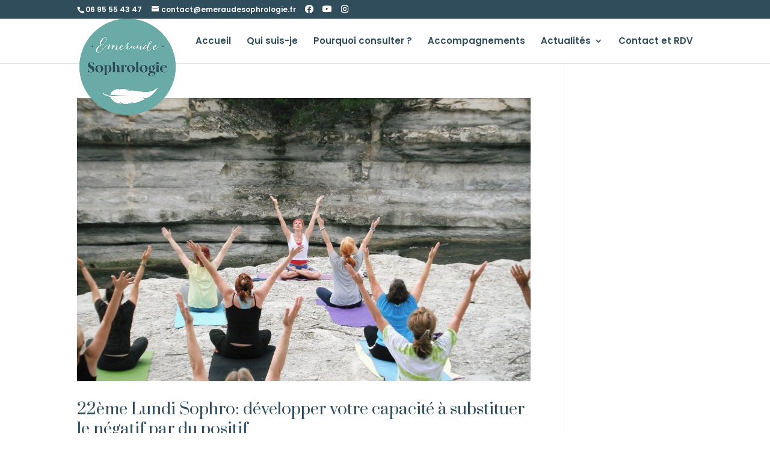

--- FILE ---
content_type: text/css
request_url: https://emeraudesophrologie.fr/wp-content/et-cache/taxonomy/post_tag/129/et-divi-dynamic-late-ds.css?ver=1769367815
body_size: 56
content:
/*! The following theme stylesheet was modified by the Divi Switch plugin by WP Zone to implement user customization(s) - Sun, 25 Jan 2026 20:03:35 +0100 */


--- FILE ---
content_type: text/css
request_url: https://emeraudesophrologie.fr/wp-content/et-cache/taxonomy/post_tag/129/et-divi-dynamic-late-ds.css
body_size: 56
content:
/*! The following theme stylesheet was modified by the Divi Switch plugin by WP Zone to implement user customization(s) - Sun, 25 Jan 2026 20:03:35 +0100 */
